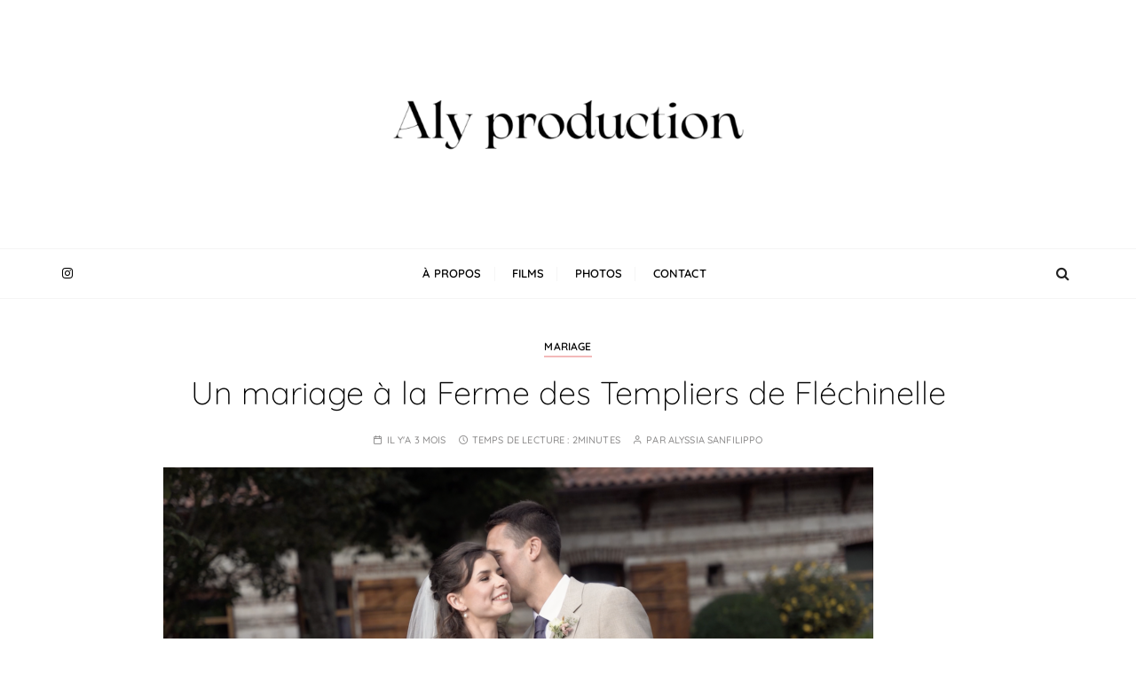

--- FILE ---
content_type: text/html; charset=UTF-8
request_url: http://alyproduction.com/category/mariage/
body_size: 11185
content:
<!doctype html>
<html lang="fr-FR">
<head>
	<meta charset="UTF-8">
	<meta name="viewport" content="width=device-width, initial-scale=1">
	<link rel="profile" href="https://gmpg.org/xfn/11">

	<title>Mariage &#8211; Aly production</title>
<meta name='robots' content='max-image-preview:large' />
<link rel='dns-prefetch' href='//fonts.googleapis.com' />
<link href='https://fonts.gstatic.com' crossorigin rel='preconnect' />
<link rel="alternate" type="application/rss+xml" title="Aly production &raquo; Flux" href="http://alyproduction.com/feed/" />
<link rel="alternate" type="application/rss+xml" title="Aly production &raquo; Flux des commentaires" href="http://alyproduction.com/comments/feed/" />
<link rel="alternate" type="application/rss+xml" title="Aly production &raquo; Flux de la catégorie Mariage" href="http://alyproduction.com/category/mariage/feed/" />
<script type="text/javascript">
window._wpemojiSettings = {"baseUrl":"https:\/\/s.w.org\/images\/core\/emoji\/14.0.0\/72x72\/","ext":".png","svgUrl":"https:\/\/s.w.org\/images\/core\/emoji\/14.0.0\/svg\/","svgExt":".svg","source":{"concatemoji":"http:\/\/alyproduction.com\/wp-includes\/js\/wp-emoji-release.min.js?ver=6.1.9"}};
/*! This file is auto-generated */
!function(e,a,t){var n,r,o,i=a.createElement("canvas"),p=i.getContext&&i.getContext("2d");function s(e,t){var a=String.fromCharCode,e=(p.clearRect(0,0,i.width,i.height),p.fillText(a.apply(this,e),0,0),i.toDataURL());return p.clearRect(0,0,i.width,i.height),p.fillText(a.apply(this,t),0,0),e===i.toDataURL()}function c(e){var t=a.createElement("script");t.src=e,t.defer=t.type="text/javascript",a.getElementsByTagName("head")[0].appendChild(t)}for(o=Array("flag","emoji"),t.supports={everything:!0,everythingExceptFlag:!0},r=0;r<o.length;r++)t.supports[o[r]]=function(e){if(p&&p.fillText)switch(p.textBaseline="top",p.font="600 32px Arial",e){case"flag":return s([127987,65039,8205,9895,65039],[127987,65039,8203,9895,65039])?!1:!s([55356,56826,55356,56819],[55356,56826,8203,55356,56819])&&!s([55356,57332,56128,56423,56128,56418,56128,56421,56128,56430,56128,56423,56128,56447],[55356,57332,8203,56128,56423,8203,56128,56418,8203,56128,56421,8203,56128,56430,8203,56128,56423,8203,56128,56447]);case"emoji":return!s([129777,127995,8205,129778,127999],[129777,127995,8203,129778,127999])}return!1}(o[r]),t.supports.everything=t.supports.everything&&t.supports[o[r]],"flag"!==o[r]&&(t.supports.everythingExceptFlag=t.supports.everythingExceptFlag&&t.supports[o[r]]);t.supports.everythingExceptFlag=t.supports.everythingExceptFlag&&!t.supports.flag,t.DOMReady=!1,t.readyCallback=function(){t.DOMReady=!0},t.supports.everything||(n=function(){t.readyCallback()},a.addEventListener?(a.addEventListener("DOMContentLoaded",n,!1),e.addEventListener("load",n,!1)):(e.attachEvent("onload",n),a.attachEvent("onreadystatechange",function(){"complete"===a.readyState&&t.readyCallback()})),(e=t.source||{}).concatemoji?c(e.concatemoji):e.wpemoji&&e.twemoji&&(c(e.twemoji),c(e.wpemoji)))}(window,document,window._wpemojiSettings);
</script>
<style type="text/css">
img.wp-smiley,
img.emoji {
	display: inline !important;
	border: none !important;
	box-shadow: none !important;
	height: 1em !important;
	width: 1em !important;
	margin: 0 0.07em !important;
	vertical-align: -0.1em !important;
	background: none !important;
	padding: 0 !important;
}
</style>
	<link rel='stylesheet' id='sbi_styles-css' href='http://alyproduction.com/wp-content/plugins/instagram-feed/css/sbi-styles.min.css?ver=6.2.6' type='text/css' media='all' />
<link rel='stylesheet' id='wp-block-library-css' href='http://alyproduction.com/wp-includes/css/dist/block-library/style.min.css?ver=6.1.9' type='text/css' media='all' />
<style id='wp-block-library-theme-inline-css' type='text/css'>
.wp-block-audio figcaption{color:#555;font-size:13px;text-align:center}.is-dark-theme .wp-block-audio figcaption{color:hsla(0,0%,100%,.65)}.wp-block-audio{margin:0 0 1em}.wp-block-code{border:1px solid #ccc;border-radius:4px;font-family:Menlo,Consolas,monaco,monospace;padding:.8em 1em}.wp-block-embed figcaption{color:#555;font-size:13px;text-align:center}.is-dark-theme .wp-block-embed figcaption{color:hsla(0,0%,100%,.65)}.wp-block-embed{margin:0 0 1em}.blocks-gallery-caption{color:#555;font-size:13px;text-align:center}.is-dark-theme .blocks-gallery-caption{color:hsla(0,0%,100%,.65)}.wp-block-image figcaption{color:#555;font-size:13px;text-align:center}.is-dark-theme .wp-block-image figcaption{color:hsla(0,0%,100%,.65)}.wp-block-image{margin:0 0 1em}.wp-block-pullquote{border-top:4px solid;border-bottom:4px solid;margin-bottom:1.75em;color:currentColor}.wp-block-pullquote__citation,.wp-block-pullquote cite,.wp-block-pullquote footer{color:currentColor;text-transform:uppercase;font-size:.8125em;font-style:normal}.wp-block-quote{border-left:.25em solid;margin:0 0 1.75em;padding-left:1em}.wp-block-quote cite,.wp-block-quote footer{color:currentColor;font-size:.8125em;position:relative;font-style:normal}.wp-block-quote.has-text-align-right{border-left:none;border-right:.25em solid;padding-left:0;padding-right:1em}.wp-block-quote.has-text-align-center{border:none;padding-left:0}.wp-block-quote.is-large,.wp-block-quote.is-style-large,.wp-block-quote.is-style-plain{border:none}.wp-block-search .wp-block-search__label{font-weight:700}.wp-block-search__button{border:1px solid #ccc;padding:.375em .625em}:where(.wp-block-group.has-background){padding:1.25em 2.375em}.wp-block-separator.has-css-opacity{opacity:.4}.wp-block-separator{border:none;border-bottom:2px solid;margin-left:auto;margin-right:auto}.wp-block-separator.has-alpha-channel-opacity{opacity:1}.wp-block-separator:not(.is-style-wide):not(.is-style-dots){width:100px}.wp-block-separator.has-background:not(.is-style-dots){border-bottom:none;height:1px}.wp-block-separator.has-background:not(.is-style-wide):not(.is-style-dots){height:2px}.wp-block-table{margin:"0 0 1em 0"}.wp-block-table thead{border-bottom:3px solid}.wp-block-table tfoot{border-top:3px solid}.wp-block-table td,.wp-block-table th{word-break:normal}.wp-block-table figcaption{color:#555;font-size:13px;text-align:center}.is-dark-theme .wp-block-table figcaption{color:hsla(0,0%,100%,.65)}.wp-block-video figcaption{color:#555;font-size:13px;text-align:center}.is-dark-theme .wp-block-video figcaption{color:hsla(0,0%,100%,.65)}.wp-block-video{margin:0 0 1em}.wp-block-template-part.has-background{padding:1.25em 2.375em;margin-top:0;margin-bottom:0}
</style>
<link rel='stylesheet' id='font-awesome-css' href='http://alyproduction.com/wp-content/plugins/elementor/assets/lib/font-awesome/css/font-awesome.min.css?ver=4.7.0' type='text/css' media='all' />
<link rel='stylesheet' id='classic-theme-styles-css' href='http://alyproduction.com/wp-includes/css/classic-themes.min.css?ver=1' type='text/css' media='all' />
<style id='global-styles-inline-css' type='text/css'>
body{--wp--preset--color--black: #000000;--wp--preset--color--cyan-bluish-gray: #abb8c3;--wp--preset--color--white: #ffffff;--wp--preset--color--pale-pink: #f78da7;--wp--preset--color--vivid-red: #cf2e2e;--wp--preset--color--luminous-vivid-orange: #ff6900;--wp--preset--color--luminous-vivid-amber: #fcb900;--wp--preset--color--light-green-cyan: #7bdcb5;--wp--preset--color--vivid-green-cyan: #00d084;--wp--preset--color--pale-cyan-blue: #8ed1fc;--wp--preset--color--vivid-cyan-blue: #0693e3;--wp--preset--color--vivid-purple: #9b51e0;--wp--preset--gradient--vivid-cyan-blue-to-vivid-purple: linear-gradient(135deg,rgba(6,147,227,1) 0%,rgb(155,81,224) 100%);--wp--preset--gradient--light-green-cyan-to-vivid-green-cyan: linear-gradient(135deg,rgb(122,220,180) 0%,rgb(0,208,130) 100%);--wp--preset--gradient--luminous-vivid-amber-to-luminous-vivid-orange: linear-gradient(135deg,rgba(252,185,0,1) 0%,rgba(255,105,0,1) 100%);--wp--preset--gradient--luminous-vivid-orange-to-vivid-red: linear-gradient(135deg,rgba(255,105,0,1) 0%,rgb(207,46,46) 100%);--wp--preset--gradient--very-light-gray-to-cyan-bluish-gray: linear-gradient(135deg,rgb(238,238,238) 0%,rgb(169,184,195) 100%);--wp--preset--gradient--cool-to-warm-spectrum: linear-gradient(135deg,rgb(74,234,220) 0%,rgb(151,120,209) 20%,rgb(207,42,186) 40%,rgb(238,44,130) 60%,rgb(251,105,98) 80%,rgb(254,248,76) 100%);--wp--preset--gradient--blush-light-purple: linear-gradient(135deg,rgb(255,206,236) 0%,rgb(152,150,240) 100%);--wp--preset--gradient--blush-bordeaux: linear-gradient(135deg,rgb(254,205,165) 0%,rgb(254,45,45) 50%,rgb(107,0,62) 100%);--wp--preset--gradient--luminous-dusk: linear-gradient(135deg,rgb(255,203,112) 0%,rgb(199,81,192) 50%,rgb(65,88,208) 100%);--wp--preset--gradient--pale-ocean: linear-gradient(135deg,rgb(255,245,203) 0%,rgb(182,227,212) 50%,rgb(51,167,181) 100%);--wp--preset--gradient--electric-grass: linear-gradient(135deg,rgb(202,248,128) 0%,rgb(113,206,126) 100%);--wp--preset--gradient--midnight: linear-gradient(135deg,rgb(2,3,129) 0%,rgb(40,116,252) 100%);--wp--preset--duotone--dark-grayscale: url('#wp-duotone-dark-grayscale');--wp--preset--duotone--grayscale: url('#wp-duotone-grayscale');--wp--preset--duotone--purple-yellow: url('#wp-duotone-purple-yellow');--wp--preset--duotone--blue-red: url('#wp-duotone-blue-red');--wp--preset--duotone--midnight: url('#wp-duotone-midnight');--wp--preset--duotone--magenta-yellow: url('#wp-duotone-magenta-yellow');--wp--preset--duotone--purple-green: url('#wp-duotone-purple-green');--wp--preset--duotone--blue-orange: url('#wp-duotone-blue-orange');--wp--preset--font-size--small: 13px;--wp--preset--font-size--medium: 20px;--wp--preset--font-size--large: 36px;--wp--preset--font-size--x-large: 42px;--wp--preset--spacing--20: 0.44rem;--wp--preset--spacing--30: 0.67rem;--wp--preset--spacing--40: 1rem;--wp--preset--spacing--50: 1.5rem;--wp--preset--spacing--60: 2.25rem;--wp--preset--spacing--70: 3.38rem;--wp--preset--spacing--80: 5.06rem;}:where(.is-layout-flex){gap: 0.5em;}body .is-layout-flow > .alignleft{float: left;margin-inline-start: 0;margin-inline-end: 2em;}body .is-layout-flow > .alignright{float: right;margin-inline-start: 2em;margin-inline-end: 0;}body .is-layout-flow > .aligncenter{margin-left: auto !important;margin-right: auto !important;}body .is-layout-constrained > .alignleft{float: left;margin-inline-start: 0;margin-inline-end: 2em;}body .is-layout-constrained > .alignright{float: right;margin-inline-start: 2em;margin-inline-end: 0;}body .is-layout-constrained > .aligncenter{margin-left: auto !important;margin-right: auto !important;}body .is-layout-constrained > :where(:not(.alignleft):not(.alignright):not(.alignfull)){max-width: var(--wp--style--global--content-size);margin-left: auto !important;margin-right: auto !important;}body .is-layout-constrained > .alignwide{max-width: var(--wp--style--global--wide-size);}body .is-layout-flex{display: flex;}body .is-layout-flex{flex-wrap: wrap;align-items: center;}body .is-layout-flex > *{margin: 0;}:where(.wp-block-columns.is-layout-flex){gap: 2em;}.has-black-color{color: var(--wp--preset--color--black) !important;}.has-cyan-bluish-gray-color{color: var(--wp--preset--color--cyan-bluish-gray) !important;}.has-white-color{color: var(--wp--preset--color--white) !important;}.has-pale-pink-color{color: var(--wp--preset--color--pale-pink) !important;}.has-vivid-red-color{color: var(--wp--preset--color--vivid-red) !important;}.has-luminous-vivid-orange-color{color: var(--wp--preset--color--luminous-vivid-orange) !important;}.has-luminous-vivid-amber-color{color: var(--wp--preset--color--luminous-vivid-amber) !important;}.has-light-green-cyan-color{color: var(--wp--preset--color--light-green-cyan) !important;}.has-vivid-green-cyan-color{color: var(--wp--preset--color--vivid-green-cyan) !important;}.has-pale-cyan-blue-color{color: var(--wp--preset--color--pale-cyan-blue) !important;}.has-vivid-cyan-blue-color{color: var(--wp--preset--color--vivid-cyan-blue) !important;}.has-vivid-purple-color{color: var(--wp--preset--color--vivid-purple) !important;}.has-black-background-color{background-color: var(--wp--preset--color--black) !important;}.has-cyan-bluish-gray-background-color{background-color: var(--wp--preset--color--cyan-bluish-gray) !important;}.has-white-background-color{background-color: var(--wp--preset--color--white) !important;}.has-pale-pink-background-color{background-color: var(--wp--preset--color--pale-pink) !important;}.has-vivid-red-background-color{background-color: var(--wp--preset--color--vivid-red) !important;}.has-luminous-vivid-orange-background-color{background-color: var(--wp--preset--color--luminous-vivid-orange) !important;}.has-luminous-vivid-amber-background-color{background-color: var(--wp--preset--color--luminous-vivid-amber) !important;}.has-light-green-cyan-background-color{background-color: var(--wp--preset--color--light-green-cyan) !important;}.has-vivid-green-cyan-background-color{background-color: var(--wp--preset--color--vivid-green-cyan) !important;}.has-pale-cyan-blue-background-color{background-color: var(--wp--preset--color--pale-cyan-blue) !important;}.has-vivid-cyan-blue-background-color{background-color: var(--wp--preset--color--vivid-cyan-blue) !important;}.has-vivid-purple-background-color{background-color: var(--wp--preset--color--vivid-purple) !important;}.has-black-border-color{border-color: var(--wp--preset--color--black) !important;}.has-cyan-bluish-gray-border-color{border-color: var(--wp--preset--color--cyan-bluish-gray) !important;}.has-white-border-color{border-color: var(--wp--preset--color--white) !important;}.has-pale-pink-border-color{border-color: var(--wp--preset--color--pale-pink) !important;}.has-vivid-red-border-color{border-color: var(--wp--preset--color--vivid-red) !important;}.has-luminous-vivid-orange-border-color{border-color: var(--wp--preset--color--luminous-vivid-orange) !important;}.has-luminous-vivid-amber-border-color{border-color: var(--wp--preset--color--luminous-vivid-amber) !important;}.has-light-green-cyan-border-color{border-color: var(--wp--preset--color--light-green-cyan) !important;}.has-vivid-green-cyan-border-color{border-color: var(--wp--preset--color--vivid-green-cyan) !important;}.has-pale-cyan-blue-border-color{border-color: var(--wp--preset--color--pale-cyan-blue) !important;}.has-vivid-cyan-blue-border-color{border-color: var(--wp--preset--color--vivid-cyan-blue) !important;}.has-vivid-purple-border-color{border-color: var(--wp--preset--color--vivid-purple) !important;}.has-vivid-cyan-blue-to-vivid-purple-gradient-background{background: var(--wp--preset--gradient--vivid-cyan-blue-to-vivid-purple) !important;}.has-light-green-cyan-to-vivid-green-cyan-gradient-background{background: var(--wp--preset--gradient--light-green-cyan-to-vivid-green-cyan) !important;}.has-luminous-vivid-amber-to-luminous-vivid-orange-gradient-background{background: var(--wp--preset--gradient--luminous-vivid-amber-to-luminous-vivid-orange) !important;}.has-luminous-vivid-orange-to-vivid-red-gradient-background{background: var(--wp--preset--gradient--luminous-vivid-orange-to-vivid-red) !important;}.has-very-light-gray-to-cyan-bluish-gray-gradient-background{background: var(--wp--preset--gradient--very-light-gray-to-cyan-bluish-gray) !important;}.has-cool-to-warm-spectrum-gradient-background{background: var(--wp--preset--gradient--cool-to-warm-spectrum) !important;}.has-blush-light-purple-gradient-background{background: var(--wp--preset--gradient--blush-light-purple) !important;}.has-blush-bordeaux-gradient-background{background: var(--wp--preset--gradient--blush-bordeaux) !important;}.has-luminous-dusk-gradient-background{background: var(--wp--preset--gradient--luminous-dusk) !important;}.has-pale-ocean-gradient-background{background: var(--wp--preset--gradient--pale-ocean) !important;}.has-electric-grass-gradient-background{background: var(--wp--preset--gradient--electric-grass) !important;}.has-midnight-gradient-background{background: var(--wp--preset--gradient--midnight) !important;}.has-small-font-size{font-size: var(--wp--preset--font-size--small) !important;}.has-medium-font-size{font-size: var(--wp--preset--font-size--medium) !important;}.has-large-font-size{font-size: var(--wp--preset--font-size--large) !important;}.has-x-large-font-size{font-size: var(--wp--preset--font-size--x-large) !important;}
.wp-block-navigation a:where(:not(.wp-element-button)){color: inherit;}
:where(.wp-block-columns.is-layout-flex){gap: 2em;}
.wp-block-pullquote{font-size: 1.5em;line-height: 1.6;}
</style>
<link rel='stylesheet' id='slick-style-css' href='http://alyproduction.com/wp-content/plugins/blog-designer-pack/assets/css/slick.css?ver=3.4.3' type='text/css' media='all' />
<link rel='stylesheet' id='bdp-public-style-css' href='http://alyproduction.com/wp-content/plugins/blog-designer-pack/assets/css/bdp-public.css?ver=3.4.3' type='text/css' media='all' />
<link rel='stylesheet' id='contact-form-7-css' href='http://alyproduction.com/wp-content/plugins/contact-form-7/includes/css/styles.css?ver=5.2.2' type='text/css' media='all' />
<link rel='stylesheet' id='gucherry-blog-style-css' href='http://alyproduction.com/wp-content/themes/gucherry-blog/style.css?ver=6.1.9' type='text/css' media='all' />
<link rel='stylesheet' id='gucherry-blog-google-fonts-css' href='//fonts.googleapis.com/css?family=Montserrat%3A400%2C400i%2C500%2C500i%2C600%2C600i%2C700%2C700i%2C800%2C800i%7CPoppins%3A400%2C400i%2C500%2C600%2C700%2C700i&#038;subset=latin%2Clatin-ext&#038;ver=6.1.9' type='text/css' media='all' />
<link rel='stylesheet' id='gucherry-blog-main-css' href='http://alyproduction.com/wp-content/themes/gucherry-blog/everestthemes/assets/dist/css/main-style.css?ver=6.1.9' type='text/css' media='all' />
<link rel='stylesheet' id='gucherry-blog-woocommerce-style-css' href='http://alyproduction.com/wp-content/themes/gucherry-blog/everestthemes/woocommerce/woocommerce.css?ver=6.1.9' type='text/css' media='all' />
<link rel='stylesheet' id='wpcw-css' href='http://alyproduction.com/wp-content/plugins/contact-widgets/assets/css/style.min.css?ver=1.0.1' type='text/css' media='all' />
<link rel='stylesheet' id='newsletter-css' href='http://alyproduction.com/wp-content/plugins/newsletter/style.css?ver=8.0.6' type='text/css' media='all' />
<link rel='stylesheet' id='sib-front-css-css' href='http://alyproduction.com/wp-content/plugins/mailin/css/mailin-front.css?ver=6.1.9' type='text/css' media='all' />
<script type='text/javascript' src='http://alyproduction.com/wp-includes/js/jquery/jquery.min.js?ver=3.6.1' id='jquery-core-js'></script>
<script type='text/javascript' src='http://alyproduction.com/wp-includes/js/jquery/jquery-migrate.min.js?ver=3.3.2' id='jquery-migrate-js'></script>
<script type='text/javascript' id='wp-statistics-tracker-js-extra'>
/* <![CDATA[ */
var WP_Statistics_Tracker_Object = {"hitRequestUrl":"http:\/\/alyproduction.com\/wp-json\/wp-statistics\/v2\/hit?wp_statistics_hit_rest=yes&track_all=0&current_page_type=category&current_page_id=28&search_query&page_uri=L2NhdGVnb3J5L21hcmlhZ2Uv","keepOnlineRequestUrl":"http:\/\/alyproduction.com\/wp-json\/wp-statistics\/v2\/online?wp_statistics_hit_rest=yes&track_all=0&current_page_type=category&current_page_id=28&search_query&page_uri=L2NhdGVnb3J5L21hcmlhZ2Uv","option":{"dntEnabled":false,"cacheCompatibility":false}};
/* ]]> */
</script>
<script type='text/javascript' src='http://alyproduction.com/wp-content/plugins/wp-statistics/assets/js/tracker.js?ver=6.1.9' id='wp-statistics-tracker-js'></script>
<script type='text/javascript' id='sib-front-js-js-extra'>
/* <![CDATA[ */
var sibErrMsg = {"invalidMail":"Please fill out valid email address","requiredField":"Please fill out required fields","invalidDateFormat":"Please fill out valid date format","invalidSMSFormat":"Please fill out valid phone number"};
var ajax_sib_front_object = {"ajax_url":"http:\/\/alyproduction.com\/wp-admin\/admin-ajax.php","ajax_nonce":"ea76666fab","flag_url":"http:\/\/alyproduction.com\/wp-content\/plugins\/mailin\/img\/flags\/"};
/* ]]> */
</script>
<script type='text/javascript' src='http://alyproduction.com/wp-content/plugins/mailin/js/mailin-front.js?ver=1703333282' id='sib-front-js-js'></script>
<link rel="https://api.w.org/" href="http://alyproduction.com/wp-json/" /><link rel="alternate" type="application/json" href="http://alyproduction.com/wp-json/wp/v2/categories/28" /><link rel="EditURI" type="application/rsd+xml" title="RSD" href="http://alyproduction.com/xmlrpc.php?rsd" />
<link rel="wlwmanifest" type="application/wlwmanifest+xml" href="http://alyproduction.com/wp-includes/wlwmanifest.xml" />
<meta name="generator" content="WordPress 6.1.9" />
<!-- Analytics by WP Statistics v14.3.2 - https://wp-statistics.com/ -->
    <style type="text/css">  
       
        q,
        h1,
        h2,
        h3,
        h4,
        h5,
        h6, 
        .h1,
        .h2,
        .h3,
        .h4,
        .h5,
        .h6,
        blockquote,
        .site-title {

                        font-family: Montserrat;
                    }
            h1,
        h2,
        h3,
        h4,
        h5,
        h6, 
        .h1,
        .h2,
        .h3,
        .h4,
        .h5,
        .h6
        {
                    line-height: 1.1;
                    }
    
    </style>
        
    		<style type="text/css">
					.site-title,
			.site-description {
				position: absolute;
				clip: rect(1px, 1px, 1px, 1px);
			}
				</style>
		<link rel="icon" href="http://alyproduction.com/wp-content/uploads/2024/01/cropped-Plan-de-travail-5-32x32.png" sizes="32x32" />
<link rel="icon" href="http://alyproduction.com/wp-content/uploads/2024/01/cropped-Plan-de-travail-5-192x192.png" sizes="192x192" />
<link rel="apple-touch-icon" href="http://alyproduction.com/wp-content/uploads/2024/01/cropped-Plan-de-travail-5-180x180.png" />
<meta name="msapplication-TileImage" content="http://alyproduction.com/wp-content/uploads/2024/01/cropped-Plan-de-travail-5-270x270.png" />
		<style type="text/css" id="wp-custom-css">
			.unclickable > a {
    pointer-events: none !important;
}
a:link { color:#010101;}

a:visited { color:#010101;}

a:hover { color:#951528;}
footer a { color:#DACBB733; }



.page-title {
display: none;
}

div.wpcf7 { 
background-color: #FFFFFF;
border: 1px solid #951528;
padding:20px;
}
.wpcf7 input[type="noms"],
.wpcf7 text,
.wpcf7 textarea {
background:#FFFFFF;
color:#951528;
font-family:lora, sans-serif; 
font-style:italic;    
}
.wpcf7 input[type="submit"],
.wpcf7 input[type="button"] { 
background-color:#951528;
width:100%;
text-align:center;
text-transform:uppercase;
}		</style>
			<!-- Fonts Plugin CSS - https://fontsplugin.com/ -->
	<style>
		/* Cached: January 16, 2026 at 3:17am */
/* latin */
@font-face {
  font-family: 'Antic Didone';
  font-style: normal;
  font-weight: 400;
  font-display: swap;
  src: url(https://fonts.gstatic.com/s/anticdidone/v17/RWmPoKKX6u8sp8fIWdnDKqDSroEH.woff2) format('woff2');
  unicode-range: U+0000-00FF, U+0131, U+0152-0153, U+02BB-02BC, U+02C6, U+02DA, U+02DC, U+0304, U+0308, U+0329, U+2000-206F, U+20AC, U+2122, U+2191, U+2193, U+2212, U+2215, U+FEFF, U+FFFD;
}
/* latin-ext */
@font-face {
  font-family: 'Petit Formal Script';
  font-style: normal;
  font-weight: 400;
  font-display: swap;
  src: url(https://fonts.gstatic.com/s/petitformalscript/v19/B50TF6xQr2TXJBnGOFME6u5OR83oRP5qkHDgPrgZ.woff2) format('woff2');
  unicode-range: U+0100-02BA, U+02BD-02C5, U+02C7-02CC, U+02CE-02D7, U+02DD-02FF, U+0304, U+0308, U+0329, U+1D00-1DBF, U+1E00-1E9F, U+1EF2-1EFF, U+2020, U+20A0-20AB, U+20AD-20C0, U+2113, U+2C60-2C7F, U+A720-A7FF;
}
/* latin */
@font-face {
  font-family: 'Petit Formal Script';
  font-style: normal;
  font-weight: 400;
  font-display: swap;
  src: url(https://fonts.gstatic.com/s/petitformalscript/v19/B50TF6xQr2TXJBnGOFME6u5OR83oRP5qkH7gPg.woff2) format('woff2');
  unicode-range: U+0000-00FF, U+0131, U+0152-0153, U+02BB-02BC, U+02C6, U+02DA, U+02DC, U+0304, U+0308, U+0329, U+2000-206F, U+20AC, U+2122, U+2191, U+2193, U+2212, U+2215, U+FEFF, U+FFFD;
}
/* vietnamese */
@font-face {
  font-family: 'Quicksand';
  font-style: normal;
  font-weight: 300;
  font-display: swap;
  src: url(https://fonts.gstatic.com/s/quicksand/v37/6xKtdSZaM9iE8KbpRA_hJFQNcOM.woff2) format('woff2');
  unicode-range: U+0102-0103, U+0110-0111, U+0128-0129, U+0168-0169, U+01A0-01A1, U+01AF-01B0, U+0300-0301, U+0303-0304, U+0308-0309, U+0323, U+0329, U+1EA0-1EF9, U+20AB;
}
/* latin-ext */
@font-face {
  font-family: 'Quicksand';
  font-style: normal;
  font-weight: 300;
  font-display: swap;
  src: url(https://fonts.gstatic.com/s/quicksand/v37/6xKtdSZaM9iE8KbpRA_hJVQNcOM.woff2) format('woff2');
  unicode-range: U+0100-02BA, U+02BD-02C5, U+02C7-02CC, U+02CE-02D7, U+02DD-02FF, U+0304, U+0308, U+0329, U+1D00-1DBF, U+1E00-1E9F, U+1EF2-1EFF, U+2020, U+20A0-20AB, U+20AD-20C0, U+2113, U+2C60-2C7F, U+A720-A7FF;
}
/* latin */
@font-face {
  font-family: 'Quicksand';
  font-style: normal;
  font-weight: 300;
  font-display: swap;
  src: url(https://fonts.gstatic.com/s/quicksand/v37/6xKtdSZaM9iE8KbpRA_hK1QN.woff2) format('woff2');
  unicode-range: U+0000-00FF, U+0131, U+0152-0153, U+02BB-02BC, U+02C6, U+02DA, U+02DC, U+0304, U+0308, U+0329, U+2000-206F, U+20AC, U+2122, U+2191, U+2193, U+2212, U+2215, U+FEFF, U+FFFD;
}
/* vietnamese */
@font-face {
  font-family: 'Quicksand';
  font-style: normal;
  font-weight: 400;
  font-display: swap;
  src: url(https://fonts.gstatic.com/s/quicksand/v37/6xKtdSZaM9iE8KbpRA_hJFQNcOM.woff2) format('woff2');
  unicode-range: U+0102-0103, U+0110-0111, U+0128-0129, U+0168-0169, U+01A0-01A1, U+01AF-01B0, U+0300-0301, U+0303-0304, U+0308-0309, U+0323, U+0329, U+1EA0-1EF9, U+20AB;
}
/* latin-ext */
@font-face {
  font-family: 'Quicksand';
  font-style: normal;
  font-weight: 400;
  font-display: swap;
  src: url(https://fonts.gstatic.com/s/quicksand/v37/6xKtdSZaM9iE8KbpRA_hJVQNcOM.woff2) format('woff2');
  unicode-range: U+0100-02BA, U+02BD-02C5, U+02C7-02CC, U+02CE-02D7, U+02DD-02FF, U+0304, U+0308, U+0329, U+1D00-1DBF, U+1E00-1E9F, U+1EF2-1EFF, U+2020, U+20A0-20AB, U+20AD-20C0, U+2113, U+2C60-2C7F, U+A720-A7FF;
}
/* latin */
@font-face {
  font-family: 'Quicksand';
  font-style: normal;
  font-weight: 400;
  font-display: swap;
  src: url(https://fonts.gstatic.com/s/quicksand/v37/6xKtdSZaM9iE8KbpRA_hK1QN.woff2) format('woff2');
  unicode-range: U+0000-00FF, U+0131, U+0152-0153, U+02BB-02BC, U+02C6, U+02DA, U+02DC, U+0304, U+0308, U+0329, U+2000-206F, U+20AC, U+2122, U+2191, U+2193, U+2212, U+2215, U+FEFF, U+FFFD;
}
/* vietnamese */
@font-face {
  font-family: 'Quicksand';
  font-style: normal;
  font-weight: 500;
  font-display: swap;
  src: url(https://fonts.gstatic.com/s/quicksand/v37/6xKtdSZaM9iE8KbpRA_hJFQNcOM.woff2) format('woff2');
  unicode-range: U+0102-0103, U+0110-0111, U+0128-0129, U+0168-0169, U+01A0-01A1, U+01AF-01B0, U+0300-0301, U+0303-0304, U+0308-0309, U+0323, U+0329, U+1EA0-1EF9, U+20AB;
}
/* latin-ext */
@font-face {
  font-family: 'Quicksand';
  font-style: normal;
  font-weight: 500;
  font-display: swap;
  src: url(https://fonts.gstatic.com/s/quicksand/v37/6xKtdSZaM9iE8KbpRA_hJVQNcOM.woff2) format('woff2');
  unicode-range: U+0100-02BA, U+02BD-02C5, U+02C7-02CC, U+02CE-02D7, U+02DD-02FF, U+0304, U+0308, U+0329, U+1D00-1DBF, U+1E00-1E9F, U+1EF2-1EFF, U+2020, U+20A0-20AB, U+20AD-20C0, U+2113, U+2C60-2C7F, U+A720-A7FF;
}
/* latin */
@font-face {
  font-family: 'Quicksand';
  font-style: normal;
  font-weight: 500;
  font-display: swap;
  src: url(https://fonts.gstatic.com/s/quicksand/v37/6xKtdSZaM9iE8KbpRA_hK1QN.woff2) format('woff2');
  unicode-range: U+0000-00FF, U+0131, U+0152-0153, U+02BB-02BC, U+02C6, U+02DA, U+02DC, U+0304, U+0308, U+0329, U+2000-206F, U+20AC, U+2122, U+2191, U+2193, U+2212, U+2215, U+FEFF, U+FFFD;
}
/* vietnamese */
@font-face {
  font-family: 'Quicksand';
  font-style: normal;
  font-weight: 600;
  font-display: swap;
  src: url(https://fonts.gstatic.com/s/quicksand/v37/6xKtdSZaM9iE8KbpRA_hJFQNcOM.woff2) format('woff2');
  unicode-range: U+0102-0103, U+0110-0111, U+0128-0129, U+0168-0169, U+01A0-01A1, U+01AF-01B0, U+0300-0301, U+0303-0304, U+0308-0309, U+0323, U+0329, U+1EA0-1EF9, U+20AB;
}
/* latin-ext */
@font-face {
  font-family: 'Quicksand';
  font-style: normal;
  font-weight: 600;
  font-display: swap;
  src: url(https://fonts.gstatic.com/s/quicksand/v37/6xKtdSZaM9iE8KbpRA_hJVQNcOM.woff2) format('woff2');
  unicode-range: U+0100-02BA, U+02BD-02C5, U+02C7-02CC, U+02CE-02D7, U+02DD-02FF, U+0304, U+0308, U+0329, U+1D00-1DBF, U+1E00-1E9F, U+1EF2-1EFF, U+2020, U+20A0-20AB, U+20AD-20C0, U+2113, U+2C60-2C7F, U+A720-A7FF;
}
/* latin */
@font-face {
  font-family: 'Quicksand';
  font-style: normal;
  font-weight: 600;
  font-display: swap;
  src: url(https://fonts.gstatic.com/s/quicksand/v37/6xKtdSZaM9iE8KbpRA_hK1QN.woff2) format('woff2');
  unicode-range: U+0000-00FF, U+0131, U+0152-0153, U+02BB-02BC, U+02C6, U+02DA, U+02DC, U+0304, U+0308, U+0329, U+2000-206F, U+20AC, U+2122, U+2191, U+2193, U+2212, U+2215, U+FEFF, U+FFFD;
}
/* vietnamese */
@font-face {
  font-family: 'Quicksand';
  font-style: normal;
  font-weight: 700;
  font-display: swap;
  src: url(https://fonts.gstatic.com/s/quicksand/v37/6xKtdSZaM9iE8KbpRA_hJFQNcOM.woff2) format('woff2');
  unicode-range: U+0102-0103, U+0110-0111, U+0128-0129, U+0168-0169, U+01A0-01A1, U+01AF-01B0, U+0300-0301, U+0303-0304, U+0308-0309, U+0323, U+0329, U+1EA0-1EF9, U+20AB;
}
/* latin-ext */
@font-face {
  font-family: 'Quicksand';
  font-style: normal;
  font-weight: 700;
  font-display: swap;
  src: url(https://fonts.gstatic.com/s/quicksand/v37/6xKtdSZaM9iE8KbpRA_hJVQNcOM.woff2) format('woff2');
  unicode-range: U+0100-02BA, U+02BD-02C5, U+02C7-02CC, U+02CE-02D7, U+02DD-02FF, U+0304, U+0308, U+0329, U+1D00-1DBF, U+1E00-1E9F, U+1EF2-1EFF, U+2020, U+20A0-20AB, U+20AD-20C0, U+2113, U+2C60-2C7F, U+A720-A7FF;
}
/* latin */
@font-face {
  font-family: 'Quicksand';
  font-style: normal;
  font-weight: 700;
  font-display: swap;
  src: url(https://fonts.gstatic.com/s/quicksand/v37/6xKtdSZaM9iE8KbpRA_hK1QN.woff2) format('woff2');
  unicode-range: U+0000-00FF, U+0131, U+0152-0153, U+02BB-02BC, U+02C6, U+02DA, U+02DC, U+0304, U+0308, U+0329, U+2000-206F, U+20AC, U+2122, U+2191, U+2193, U+2212, U+2215, U+FEFF, U+FFFD;
}

:root {
--font-base: Quicksand;
--font-headings: Antic Didone;
--font-input: Quicksand;
}
body, #content, .entry-content, .post-content, .page-content, .post-excerpt, .entry-summary, .entry-excerpt, .widget-area, .widget, .sidebar, #sidebar, footer, .footer, #footer, .site-footer {
font-family: "Quicksand";
font-style: normal;
font-weight: 400;
 }
#site-title, .site-title, #site-title a, .site-title a, .entry-title, .entry-title a, h1, h2, h3, h4, h5, h6, .widget-title, .elementor-heading-title {
font-family: "Antic Didone";
font-style: normal;
font-weight: 200;
 }
button, .button, input, select, textarea, .wp-block-button, .wp-block-button__link {
font-family: "Quicksand";
font-weight: 300;
 }
#site-title, .site-title, #site-title a, .site-title a, #site-logo, #site-logo a, #logo, #logo a, .logo, .logo a, .wp-block-site-title, .wp-block-site-title a {
font-family: "Antic Didone";
 }
#site-description, .site-description, #site-tagline, .site-tagline, .wp-block-site-tagline {
font-family: "Quicksand";
 }
.menu, .page_item a, .menu-item a, .wp-block-navigation, .wp-block-navigation-item__content {
font-family: "Quicksand";
font-style: normal;
font-weight: 600;
 }
.entry-content, .entry-content p, .post-content, .page-content, .post-excerpt, .entry-summary, .entry-excerpt, .excerpt, .excerpt p, .type-post p, .type-page p, .wp-block-post-content, .wp-block-post-excerpt, .elementor, .elementor p {
font-family: "Quicksand";
 }
.wp-block-post-title, .wp-block-post-title a, .entry-title, .entry-title a, .post-title, .post-title a, .page-title, .entry-content h1, #content h1, .type-post h1, .type-page h1, .elementor h1 {
font-family: "Quicksand";
 }
.entry-content h2, .post-content h2, .page-content h2, #content h2, .type-post h2, .type-page h2, .elementor h2 {
font-family: "Antic Didone";
 }
.entry-content h3, .post-content h3, .page-content h3, #content h3, .type-post h3, .type-page h3, .elementor h3 {
font-family: "Petit Formal Script";
 }
blockquote, .wp-block-quote, blockquote p, .wp-block-quote p {
font-family: "Quicksand";
 }
.widget-title, .widget-area h1, .widget-area h2, .widget-area h3, .widget-area h4, .widget-area h5, .widget-area h6, #secondary h1, #secondary h2, #secondary h3, #secondary h4, #secondary h5, #secondary h6 {
font-family: "Antic Didone";
 }
.widget-area, .widget, .sidebar, #sidebar, #secondary {
font-family: "Quicksand";
 }
footer h1, footer h2, footer h3, footer h4, footer h5, footer h6, .footer h1, .footer h2, .footer h3, .footer h4, .footer h5, .footer h6, #footer h1, #footer h2, #footer h3, #footer h4, #footer h5, #footer h6 {
font-family: "Quicksand";
 }
footer, #footer, .footer, .site-footer {
font-family: "Quicksand";
 }
	</style>
	<!-- Fonts Plugin CSS -->
	</head>

<body class="archive category category-mariage category-28 wp-custom-logo wp-embed-responsive hfeed no-sidebar elementor-default elementor-kit-1516">
	<div class="page-wrap">
       <a class="skip-link screen-reader-text" href="#content">Passer au contenu</a>
        <header class="mastheader gc-header-s1">
            <div class="header-inner">
                                   <div class="gc-logo-block">
                                        <div class="gc-container">
                        <div class="site-identity">
                        <a href="http://alyproduction.com/" class="custom-logo-link" rel="home"><img width="1900" height="400" src="http://alyproduction.com/wp-content/uploads/2024/01/cropped-cropped-Design-sans-titre-11.png" class="custom-logo" alt="Aly production" decoding="async" srcset="http://alyproduction.com/wp-content/uploads/2024/01/cropped-cropped-Design-sans-titre-11.png 1900w, http://alyproduction.com/wp-content/uploads/2024/01/cropped-cropped-Design-sans-titre-11-300x63.png 300w, http://alyproduction.com/wp-content/uploads/2024/01/cropped-cropped-Design-sans-titre-11-1024x216.png 1024w, http://alyproduction.com/wp-content/uploads/2024/01/cropped-cropped-Design-sans-titre-11-768x162.png 768w, http://alyproduction.com/wp-content/uploads/2024/01/cropped-cropped-Design-sans-titre-11-1536x323.png 1536w" sizes="(max-width: 1900px) 100vw, 1900px" /></a>                            <span class="site-title"><a href="http://alyproduction.com/" rel="home">Aly production</a></span>
                                                    <p class="site-description">Vidéaste Photographe Mariage Lille</p>
                                                </div><!-- // site-identity -->
                    </div><!-- // gc-container -->
                </div><!-- // gc-logo-block -->
                <div class="bottom-header">
                    <div class="gc-container">
                        <div class="gc-row">
                            <div class="gc-col left">
                                <div class="social-icons">
                                    <ul>
                                                        <li>
                    <a href="https://www.instagram.com/aly.production/">
                        <i class="fa fa-instagram" aria-hidden="true"></i>
                    </a>
                </li>
                                                    </ul>
                                </div><!-- // social-icons -->
                            </div><!-- // gc-col -->
                            <div class="gc-col center">
                                <div class="primary-navigation-wrap">
                                    <div class="menu-toggle">
                                        <span class="hamburger-bar"></span>
                                        <span class="hamburger-bar"></span>
                                        <span class="hamburger-bar"></span>
                                    </div><!-- .menu-toggle -->
                                    <nav id="site-navigation" class="site-navigation">
                                        <ul id="menu-primary" class="primary-menu"><li id="menu-item-1470" class="menu-item menu-item-type-post_type menu-item-object-page menu-item-1470"><a href="http://alyproduction.com/a-propos/">À propos</a></li>
<li id="menu-item-2754" class="menu-item menu-item-type-post_type menu-item-object-page menu-item-2754"><a href="http://alyproduction.com/filmmariage/">Films</a></li>
<li id="menu-item-2912" class="unclickable menu-item menu-item-type-post_type menu-item-object-page menu-item-has-children menu-item-2912"><a href="http://alyproduction.com/photos/">Photos</a>
<ul class="sub-menu">
	<li id="menu-item-2033" class="menu-item menu-item-type-post_type menu-item-object-page menu-item-2033"><a href="http://alyproduction.com/photosmariages/">Mariages</a></li>
	<li id="menu-item-5056" class="menu-item menu-item-type-post_type menu-item-object-page menu-item-5056"><a href="http://alyproduction.com/photoscouplelille/">Couples</a></li>
	<li id="menu-item-5956" class="menu-item menu-item-type-post_type menu-item-object-page menu-item-5956"><a href="http://alyproduction.com/familles/">Familles</a></li>
	<li id="menu-item-3090" class="menu-item menu-item-type-post_type menu-item-object-page menu-item-3090"><a href="http://alyproduction.com/portrait/">Portrait</a></li>
	<li id="menu-item-5965" class="menu-item menu-item-type-post_type menu-item-object-page menu-item-5965"><a href="http://alyproduction.com/marques-professionnels/">Marques/professionnels</a></li>
</ul>
</li>
<li id="menu-item-12" class="menu-item menu-item-type-post_type menu-item-object-page menu-item-12"><a href="http://alyproduction.com/contact/">Contact</a></li>
</ul>                                    </nav>
                                </div><!-- // primary-navigation-wrap -->
                            </div><!-- // gc-col -->
                            <div class="gc-col right">
                                                               <button class="search-trigger"><i class="fa fa-search" aria-hidden="true"></i></button>
                                                            </div><!-- // gc-col -->
                        </div><!-- // gc-row -->
                    </div><!-- // gc-container -->
                </div><!-- // bottom-header -->
            </div><!-- // header-inner -->
        </header><!-- // mastheader gc-header-s1 -->
        <div class="search-overlay-holder">
            <div class="gc-container">
                <div class="search-wrapper">
                    <form action="#">
                        <form role="search" method="get" id="searchform" class="search-form" action="http://alyproduction.com/" >
    <label>
        <span class="screen-reader-text">Recherche pour :</span>
        <input type="search" class="search-field" placeholder="Saisissez les mots-clés et tapez sur « Entrée »" value="" name="s" />
    </label>
    
    <button type="submit" class="search-submit"><i class="fa fa-search" aria-hidden="true">
    </i></button>
    </form>                    </form>
                    <div class="form-close">
                        <svg width="20" height="20" class="close-search-overlay">
                            <line y2="100%" x2="0" y1="0" x1="100%" stroke-width="1.1" stroke="#000"></line>
                            <line y2="100%" x2="100%" y1="0%" x1="0%" stroke-width="1.1" stroke="#000"></line>
                        </svg>
                    </div>
                </div>
            </div><!-- // gc-container -->
        </div><!-- // search-overlay-holder -->
        <div class="site-overlay"></div>
        
	<section class="main-content-area-wrap">
        <div class="archive-page-wrap">
            <div class="archive-page-s1 layout-tweak">
                <div class="gc-container">
                                        <div id="primary" class="content-area">
                        <main class="site-main">
                            <div class="archive-inner">
                                <div class="row">
                                                                       <div class="col-12">
                                        <div class="archive-entry">
                                                                                            <div class="page-title">
                                                   <h1>Catégorie : <span>Mariage</span></h1>                                                </div><!-- // page-ttile -->
                                                                                            <div class="archive-items-entry">
                                                                                              <div class="gc-blog-lists gc-blog-list-s1">
                                                    <article id="post-5981" class="post-5981 post type-post status-publish format-standard has-post-thumbnail hentry category-mariage">
    <div class="post-content">
        <div class="top-block">
            <div class="entry-cats"><ul class="post-categories">
	<li><a href="http://alyproduction.com/category/mariage/" rel="category tag">Mariage</a></li></ul></div>            <div class="post-title">
                <h3><a href="http://alyproduction.com/mariage-ferme-des-templiers/">Un mariage à la Ferme des Templiers de Fléchinelle</a></h3>
            </div><!-- // post-title -->
            <div class="entry-metas">
                <ul>
                    <li class="posted-time"><span>Il y&#039;a 3 mois</span></li>                    <li class="read-time">Temps de lecture : <span>2minutes</span></li>                    <li class="author">Par <span class="author vcard"><a class="url fn n" href="http://alyproduction.com/author/admin7398/">Alyssia Sanfilippo</a></span></li>                                    </ul>
            </div><!-- // entry-metas -->
        </div><!-- // top-block -->
                    <div class="mid-block is-post-format-block">
                <figure class="thumb is-standard">
                    <a href="http://alyproduction.com/mariage-ferme-des-templiers/">
                        <img width="800" height="450" src="http://alyproduction.com/wp-content/uploads/2025/10/Capture-decran-2025-12-03-a-12.11.01-800x450.png" class="attachment-gucherry-blog-thumbnail-one size-gucherry-blog-thumbnail-one wp-post-image" alt="Un mariage à la Ferme des Templiers de Fléchinelle" decoding="async" />                    </a> 
                </figure><!-- // thumb -->
            </div><!-- // mid-block -->
                    <div class="bottom-block">
            <div class="excerpt has-dropcap">
            <p>Le mariage à la Ferme des Templiers pour le jour spécial de S&#038;N. Une journée joyeuse, des fleurs aux couleurs pastels, une cérémonie laïque sous le signe de l’émotion, des lettres personnalisées pour chaque invité. </p>
            </div><!-- // excerpt -->
            <div class="permalink">
                <a class="gc-button-primary medium" href="http://alyproduction.com/mariage-ferme-des-templiers/">Continuer la lecture</a>
            </div><!-- // permalink -->
        </div><!-- // bottom-block -->
    </div><!-- // post-content -->
</article><!-- // hentry -->
<article id="post-4539" class="post-4539 post type-post status-publish format-standard has-post-thumbnail hentry category-mariage tag-film-mariage tag-videaste-mariage tag-videaste-mariage-lille tag-videaste-mariage-nord tag-video-mariage">
    <div class="post-content">
        <div class="top-block">
            <div class="entry-cats"><ul class="post-categories">
	<li><a href="http://alyproduction.com/category/mariage/" rel="category tag">Mariage</a></li></ul></div>            <div class="post-title">
                <h3><a href="http://alyproduction.com/film-mariage-nord/">Un mariage au Château d&#8217;en Haut dans le Nord</a></h3>
            </div><!-- // post-title -->
            <div class="entry-metas">
                <ul>
                    <li class="posted-time"><span>Il y&#039;a 5 mois</span></li>                    <li class="read-time">Temps de lecture : <span>2minutes</span></li>                    <li class="author">Par <span class="author vcard"><a class="url fn n" href="http://alyproduction.com/author/admin7398/">Alyssia Sanfilippo</a></span></li>                                    </ul>
            </div><!-- // entry-metas -->
        </div><!-- // top-block -->
                    <div class="mid-block is-post-format-block">
                <figure class="thumb is-standard">
                    <a href="http://alyproduction.com/film-mariage-nord/">
                        <img width="800" height="450" src="http://alyproduction.com/wp-content/uploads/2025/09/4-800x450.png" class="attachment-gucherry-blog-thumbnail-one size-gucherry-blog-thumbnail-one wp-post-image" alt="Un mariage au Château d&#8217;en Haut dans le Nord" decoding="async" loading="lazy" srcset="http://alyproduction.com/wp-content/uploads/2025/09/4-800x450.png 800w, http://alyproduction.com/wp-content/uploads/2025/09/4-300x169.png 300w, http://alyproduction.com/wp-content/uploads/2025/09/4-1024x576.png 1024w, http://alyproduction.com/wp-content/uploads/2025/09/4-768x432.png 768w, http://alyproduction.com/wp-content/uploads/2025/09/4.png 1280w" sizes="(max-width: 800px) 100vw, 800px" />                    </a> 
                </figure><!-- // thumb -->
            </div><!-- // mid-block -->
                    <div class="bottom-block">
            <div class="excerpt has-dropcap">
            <p>Une jolie cérémonie laïque devant le château entre fleurs, couleurs pastels, ombrelles et éventails. Des discours touchants, des larmes de joie, des rires. </p>
            </div><!-- // excerpt -->
            <div class="permalink">
                <a class="gc-button-primary medium" href="http://alyproduction.com/film-mariage-nord/">Continuer la lecture</a>
            </div><!-- // permalink -->
        </div><!-- // bottom-block -->
    </div><!-- // post-content -->
</article><!-- // hentry -->
<article id="post-4095" class="post-4095 post type-post status-publish format-standard has-post-thumbnail hentry category-mariage tag-la-ferme-blanche tag-la-ferme-blanche-lompret tag-mariage-lille tag-mariage-nord tag-photographe-lille tag-photographe-mariage tag-photographe-mariage-lille tag-photographe-mariage-nord tag-photographe-nord tag-photos-mariage">
    <div class="post-content">
        <div class="top-block">
            <div class="entry-cats"><ul class="post-categories">
	<li><a href="http://alyproduction.com/category/mariage/" rel="category tag">Mariage</a></li></ul></div>            <div class="post-title">
                <h3><a href="http://alyproduction.com/mariage-la-ferme-blanche/">Un mariage à la Ferme Blanche</a></h3>
            </div><!-- // post-title -->
            <div class="entry-metas">
                <ul>
                    <li class="posted-time"><span>Il y&#039;a 6 mois</span></li>                    <li class="read-time">Temps de lecture : <span>2minutes</span></li>                    <li class="author">Par <span class="author vcard"><a class="url fn n" href="http://alyproduction.com/author/admin7398/">Alyssia Sanfilippo</a></span></li>                                    </ul>
            </div><!-- // entry-metas -->
        </div><!-- // top-block -->
                    <div class="mid-block is-post-format-block">
                <figure class="thumb is-standard">
                    <a href="http://alyproduction.com/mariage-la-ferme-blanche/">
                        <img width="800" height="450" src="http://alyproduction.com/wp-content/uploads/2025/07/emily_cedric_ceremonie-130-800x450.jpg" class="attachment-gucherry-blog-thumbnail-one size-gucherry-blog-thumbnail-one wp-post-image" alt="Un mariage à la Ferme Blanche" decoding="async" loading="lazy" srcset="http://alyproduction.com/wp-content/uploads/2025/07/emily_cedric_ceremonie-130-800x450.jpg 800w, http://alyproduction.com/wp-content/uploads/2025/07/emily_cedric_ceremonie-130-300x169.jpg 300w, http://alyproduction.com/wp-content/uploads/2025/07/emily_cedric_ceremonie-130-1024x576.jpg 1024w, http://alyproduction.com/wp-content/uploads/2025/07/emily_cedric_ceremonie-130-768x432.jpg 768w, http://alyproduction.com/wp-content/uploads/2025/07/emily_cedric_ceremonie-130-1536x864.jpg 1536w, http://alyproduction.com/wp-content/uploads/2025/07/emily_cedric_ceremonie-130-2048x1152.jpg 2048w" sizes="(max-width: 800px) 100vw, 800px" />                    </a> 
                </figure><!-- // thumb -->
            </div><!-- // mid-block -->
                    <div class="bottom-block">
            <div class="excerpt has-dropcap">
            <p>Retrouvez un aperçu du reportage photo du mariage d&#8217;E&#038;C à la Ferme Blanche à Lompret dans le Nord près de Lille. Un mariage élégant à leur image.</p>
            </div><!-- // excerpt -->
            <div class="permalink">
                <a class="gc-button-primary medium" href="http://alyproduction.com/mariage-la-ferme-blanche/">Continuer la lecture</a>
            </div><!-- // permalink -->
        </div><!-- // bottom-block -->
    </div><!-- // post-content -->
</article><!-- // hentry -->
<article id="post-4075" class="post-4075 post type-post status-publish format-standard has-post-thumbnail hentry category-mariage tag-domaine-de-la-traxene tag-film-mariage tag-videaste-mariage-lille tag-videaste-mariage-nord tag-video-mariage">
    <div class="post-content">
        <div class="top-block">
            <div class="entry-cats"><ul class="post-categories">
	<li><a href="http://alyproduction.com/category/mariage/" rel="category tag">Mariage</a></li></ul></div>            <div class="post-title">
                <h3><a href="http://alyproduction.com/mariage-domaine-de-la-traxene/">Un mariage au Domaine de la Traxène</a></h3>
            </div><!-- // post-title -->
            <div class="entry-metas">
                <ul>
                    <li class="posted-time"><span>Il y&#039;a 7 mois</span></li>                    <li class="read-time">Temps de lecture : <span>2minutes</span></li>                    <li class="author">Par <span class="author vcard"><a class="url fn n" href="http://alyproduction.com/author/admin7398/">Alyssia Sanfilippo</a></span></li>                                    </ul>
            </div><!-- // entry-metas -->
        </div><!-- // top-block -->
                    <div class="mid-block is-post-format-block">
                <figure class="thumb is-standard">
                    <a href="http://alyproduction.com/mariage-domaine-de-la-traxene/">
                        <img width="800" height="450" src="http://alyproduction.com/wp-content/uploads/2025/07/Teaser.00_00_03_01.Still001-800x450.png" class="attachment-gucherry-blog-thumbnail-one size-gucherry-blog-thumbnail-one wp-post-image" alt="Un mariage au Domaine de la Traxène" decoding="async" loading="lazy" srcset="http://alyproduction.com/wp-content/uploads/2025/07/Teaser.00_00_03_01.Still001-800x450.png 800w, http://alyproduction.com/wp-content/uploads/2025/07/Teaser.00_00_03_01.Still001-300x169.png 300w, http://alyproduction.com/wp-content/uploads/2025/07/Teaser.00_00_03_01.Still001-1024x576.png 1024w, http://alyproduction.com/wp-content/uploads/2025/07/Teaser.00_00_03_01.Still001-768x432.png 768w, http://alyproduction.com/wp-content/uploads/2025/07/Teaser.00_00_03_01.Still001-1536x864.png 1536w, http://alyproduction.com/wp-content/uploads/2025/07/Teaser.00_00_03_01.Still001.png 1920w" sizes="(max-width: 800px) 100vw, 800px" />                    </a> 
                </figure><!-- // thumb -->
            </div><!-- // mid-block -->
                    <div class="bottom-block">
            <div class="excerpt has-dropcap">
            <p>Plongez dans l&#8217;histoire de deux français qui se sont rencontrés au Canada avant de revenir en France et se marier avec tous leurs proches venus de plusieurs continents. </p>
            </div><!-- // excerpt -->
            <div class="permalink">
                <a class="gc-button-primary medium" href="http://alyproduction.com/mariage-domaine-de-la-traxene/">Continuer la lecture</a>
            </div><!-- // permalink -->
        </div><!-- // bottom-block -->
    </div><!-- // post-content -->
</article><!-- // hentry -->
<article id="post-4037" class="post-4037 post type-post status-publish format-standard has-post-thumbnail hentry category-mariage tag-mariage tag-mariage-lille tag-videaste-mariage tag-videaste-mariage-lille tag-videaste-mariage-nord tag-video-mariage tag-video-mariage-lille">
    <div class="post-content">
        <div class="top-block">
            <div class="entry-cats"><ul class="post-categories">
	<li><a href="http://alyproduction.com/category/mariage/" rel="category tag">Mariage</a></li></ul></div>            <div class="post-title">
                <h3><a href="http://alyproduction.com/un-mariage-colore-et-festif-au-chateau-de-morbecque/">Un mariage coloré et festif au Château de Morbecque</a></h3>
            </div><!-- // post-title -->
            <div class="entry-metas">
                <ul>
                    <li class="posted-time"><span>Il y&#039;a 7 mois</span></li>                    <li class="read-time">Temps de lecture : <span>2minutes</span></li>                    <li class="author">Par <span class="author vcard"><a class="url fn n" href="http://alyproduction.com/author/admin7398/">Alyssia Sanfilippo</a></span></li>                                    </ul>
            </div><!-- // entry-metas -->
        </div><!-- // top-block -->
                    <div class="mid-block is-post-format-block">
                <figure class="thumb is-standard">
                    <a href="http://alyproduction.com/un-mariage-colore-et-festif-au-chateau-de-morbecque/">
                        <img width="800" height="450" src="http://alyproduction.com/wp-content/uploads/2025/06/04-2025-26-Mariage-AliceJeremie41-800x450.jpg" class="attachment-gucherry-blog-thumbnail-one size-gucherry-blog-thumbnail-one wp-post-image" alt="Un mariage coloré et festif au Château de Morbecque" decoding="async" loading="lazy" />                    </a> 
                </figure><!-- // thumb -->
            </div><!-- // mid-block -->
                    <div class="bottom-block">
            <div class="excerpt has-dropcap">
            <p>Un mariage sous le signe de l&#8217;amour, de la couleur et de la fête, c&#8217;est le mariage d&#8217;Alice et Jérémie au Château de Morbecque. </p>
            </div><!-- // excerpt -->
            <div class="permalink">
                <a class="gc-button-primary medium" href="http://alyproduction.com/un-mariage-colore-et-festif-au-chateau-de-morbecque/">Continuer la lecture</a>
            </div><!-- // permalink -->
        </div><!-- // bottom-block -->
    </div><!-- // post-content -->
</article><!-- // hentry -->
            <div class="gc-pagination">
                <div class="pagination-entry">
                
	<nav class="navigation pagination" aria-label="Publications">
		<h2 class="screen-reader-text">Navigation des articles</h2>
		<div class="nav-links"><span aria-current="page" class="page-numbers current">1</span>
<span class="page-numbers dots">…</span>
<a class="page-numbers" href="http://alyproduction.com/category/mariage/page/4/">4</a>
<a class="next page-numbers" href="http://alyproduction.com/category/mariage/page/2/">Suivant</a></div>
	</nav>                </div><!-- // pagination-entry -->
            </div><!-- // gc-pagination -->
               
                                                </div><!-- // gc-blog-lists gc-blog-list-s1 -->
                                                                                            </div><!-- // archive-items-entry -->
                                        </div><!-- // archive-entry -->
                                    </div><!-- // col -->
                                                                    </div><!-- // row -->
                            </div><!-- // archive-inner -->
                        </main><!-- // site-main -->
                    </div><!-- // # primary -->
                </div><!-- // gc-container -->
            </div><!-- // archive-page-s1 layout-tweak -->
        </div><!-- // archive-page-wrap -->
    </section><!-- // main-content-area-wrap -->

                <footer class="footer secondary-widget-area">
            <div class="footer-inner">
                <div class="footer-entry">
                                       <div class="footer-bottom">
                        <div class="gc-container">
                            <div class="copyright-info">
                                <p>
                                @ALYPRODUCTION 2025 GuCherry Blog par <a href="https://everestthemes.com">Everestthemes</a> 
				                </p>
                            </div><!-- // copyright-info -->
                        </div><!-- // gc-container -->
                    </div><!-- // footer-bottom -->
                </div><!-- // footer-entry -->
            </div><!-- // footer-inner -->
        </footer><!-- // footer -->

    </div><!-- // page-wrap -->

<!-- Instagram Feed JS -->
<script type="text/javascript">
var sbiajaxurl = "http://alyproduction.com/wp-admin/admin-ajax.php";
</script>
<script type='text/javascript' id='contact-form-7-js-extra'>
/* <![CDATA[ */
var wpcf7 = {"apiSettings":{"root":"http:\/\/alyproduction.com\/wp-json\/contact-form-7\/v1","namespace":"contact-form-7\/v1"}};
/* ]]> */
</script>
<script type='text/javascript' src='http://alyproduction.com/wp-content/plugins/contact-form-7/includes/js/scripts.js?ver=5.2.2' id='contact-form-7-js'></script>
<script type='text/javascript' id='gucherry-blog-ajax-script-js-extra'>
/* <![CDATA[ */
var gucherry_blog_obj = {"ajaxurl":"http:\/\/alyproduction.com\/wp-admin\/admin-ajax.php","posts":"{\"category_name\":\"mariage\",\"error\":\"\",\"m\":\"\",\"p\":0,\"post_parent\":\"\",\"subpost\":\"\",\"subpost_id\":\"\",\"attachment\":\"\",\"attachment_id\":0,\"name\":\"\",\"pagename\":\"\",\"page_id\":0,\"second\":\"\",\"minute\":\"\",\"hour\":\"\",\"day\":0,\"monthnum\":0,\"year\":0,\"w\":0,\"tag\":\"\",\"cat\":28,\"tag_id\":\"\",\"author\":\"\",\"author_name\":\"\",\"feed\":\"\",\"tb\":\"\",\"paged\":0,\"meta_key\":\"\",\"meta_value\":\"\",\"preview\":\"\",\"s\":\"\",\"sentence\":\"\",\"title\":\"\",\"fields\":\"\",\"menu_order\":\"\",\"embed\":\"\",\"category__in\":[],\"category__not_in\":[],\"category__and\":[],\"post__in\":[],\"post__not_in\":[],\"post_name__in\":[],\"tag__in\":[],\"tag__not_in\":[],\"tag__and\":[],\"tag_slug__in\":[],\"tag_slug__and\":[],\"post_parent__in\":[],\"post_parent__not_in\":[],\"author__in\":[],\"author__not_in\":[],\"ignore_sticky_posts\":false,\"suppress_filters\":false,\"cache_results\":true,\"update_post_term_cache\":true,\"update_menu_item_cache\":false,\"lazy_load_term_meta\":true,\"update_post_meta_cache\":true,\"post_type\":\"\",\"posts_per_page\":5,\"nopaging\":false,\"comments_per_page\":\"50\",\"no_found_rows\":false,\"order\":\"DESC\"}","current_page":"1","max_page":"4","first_page":"http:\/\/alyproduction.com\/category\/mariage\/"};
/* ]]> */
</script>
<script type='text/javascript' src='http://alyproduction.com/wp-content/themes/gucherry-blog/everestthemes/assets/dist/js/ajax-script.js?ver=1.1.3' id='gucherry-blog-ajax-script-js'></script>
<script type='text/javascript' src='http://alyproduction.com/wp-content/themes/gucherry-blog/everestthemes/assets/dist/js/bundle.min.js?ver=1.1.3' id='gucherry-blog-bundle-js'></script>
<script type='text/javascript' src='http://alyproduction.com/wp-content/themes/gucherry-blog/everestthemes/assets/src/js/libraries/navigation.js?ver=1.1.3' id='gucherry-blog-navigation-js'></script>
<script type='text/javascript' src='http://alyproduction.com/wp-content/themes/gucherry-blog/everestthemes/assets/src/js/libraries/skip-link-focus-fix.js?ver=1.1.3' id='gucherry-blog-skip-link-focus-fix-js'></script>

</body>

</html>
